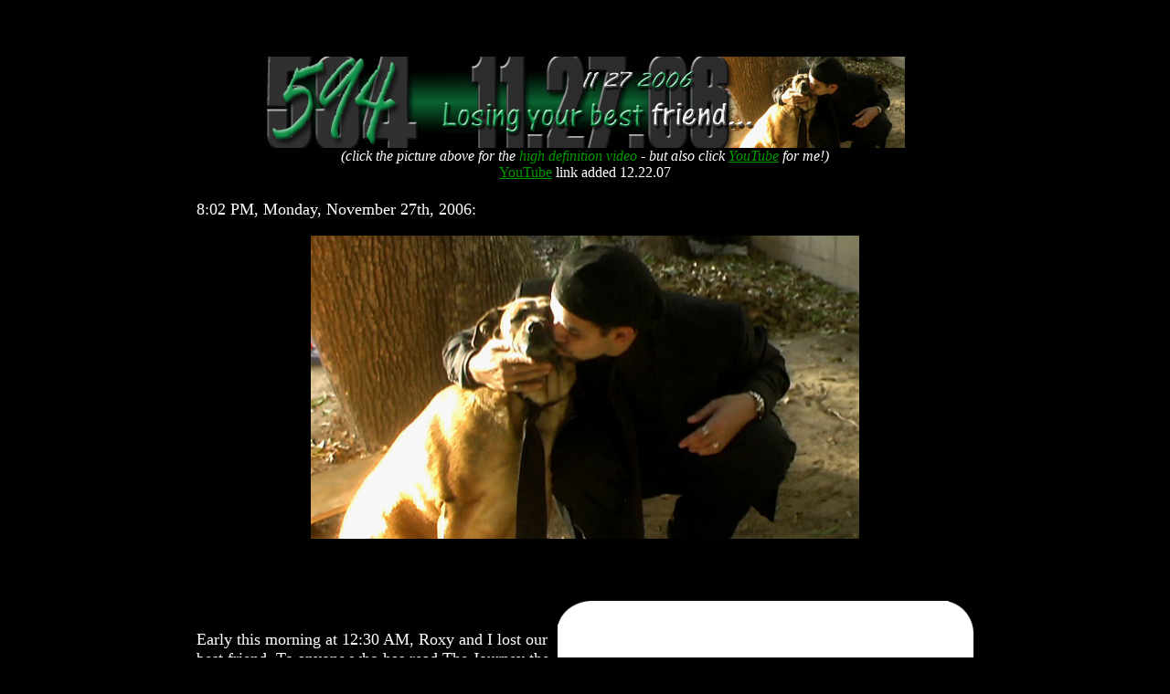

--- FILE ---
content_type: text/html
request_url: http://www.4tvs.com/Journey/yearseven/entries/J594-112706.html
body_size: 7930
content:
<HTML>
<!--This file created 5:57 PM  12/22/2007 by Claris Home Page version 3.0-->
<HEAD>
   <TITLE>Adam Kontras.com - Losing  your best friend...</TITLE>
   <META NAME=GENERATOR CONTENT="Claris Home Page 3.0">
   <X-CLARIS-WINDOW TOP=176 BOTTOM=891 LEFT=40 RIGHT=1101>
   <X-CLARIS-REMOTESAVE SERVER="4tvs.com" USER=adam DIR="/www/Journey/yearseven/entries/" FILE="">
   <X-CLARIS-TAGVIEW MODE=minimal>
</HEAD>
<BODY BGCOLOR="#000000">
<DL>
   <DT><CENTER>&nbsp;</CENTER></DT>
   
   <DT><CENTER>&nbsp;</CENTER></DT>
   
   <DT><CENTER>&nbsp;</CENTER></DT>
   
   <DT><CENTER><A HREF="http://4tvs.com/media/journey/yearseven/594.shizzle.memorial.losing.your.best.friend.wmv"><IMG SRC="../pics/594.jpg" WIDTH=700 HEIGHT=100 X-CLARIS-USEIMAGEWIDTH X-CLARIS-USEIMAGEHEIGHT BORDER=0 ALIGN=bottom id="_x0000_i1025"></A></CENTER></DT>
   
   <DT><CENTER><FONT COLOR="#FFFFFF"><I>(click the picture above for
   the </I></FONT><FONT COLOR="#009900"><I>high definition
   video</I></FONT><FONT COLOR="#FFFFFF"><I> - but also click
   </I></FONT><A HREF="http://www.youtube.com/watch?v=3dte5A1fnnI" TARGET="_blank"><FONT COLOR="#009900"><I>YouTube</I></FONT></A><FONT COLOR="#009900"><I>
   </I></FONT><FONT COLOR="#FFFFFF"><I>for me!)
   </I></FONT></CENTER></DT>
   
   <DT><CENTER><A HREF="http://www.youtube.com/watch?v=3dte5A1fnnI"><FONT COLOR="#009900">YouTube</FONT></A><FONT COLOR="#009900">
   </FONT><FONT COLOR="#FFFFFF">link added
   12.22.07</FONT></CENTER></DT>
   
   <DD><CENTER>&nbsp;</CENTER></DD>
   
   <DT><CENTER><TABLE BORDER=0 BGCOLOR="#000000" WIDTH=850>
      <TR>
         <TD ROWSPAN=7 COLSPAN=2 width=800 BGCOLOR="#000000">
            <DL>
               <DT><FONT SIZE="+1" COLOR="#FFFFFF">8:02 PM, Monday,
               November 27th, 2006:</FONT></DT>
               
               <DT>&nbsp;</DT>
               
               <DT><CENTER><FONT SIZE="+1" COLOR="#FFFFFF"><IMG SRC="../pics/memorial/kissingroxy.jpg" WIDTH=600 HEIGHT=332 X-CLARIS-USEIMAGEWIDTH X-CLARIS-USEIMAGEHEIGHT ALIGN=bottom></FONT></CENTER></DT>
               
               <DT><CENTER>&nbsp;
               
               <P>&nbsp;</P>
               
               <P><TABLE BORDER=0 CELLSPACING=0 CELLPADDING=0 WIDTH=850 HEIGHT=375>
                  <TR>
                     <TD WIDTH=395 HEIGHT=375>
                        <DL>
                           <DT><FONT SIZE="+1" COLOR="#FFFFFF">Early
                           this morning at 12:30 AM, Roxy and
                           I&nbsp;lost our best friend. To anyone who
                           has read The Journey the past 3 1/2 years,
                           they too have lost a friend...if only
                           through their computer screen. Shizzle was
                           in 25 videos throughout the years, dozens
                           of pictures and over one hundred mentions.
                           He laid by my side as I&nbsp;built the
                           guest-house, as I&nbsp;edited my videos,
                           as I&nbsp;dealt with my divorce, and was
                           single-pawedly the reason I&nbsp;fought so
                           hard to keep my house. For Roxy of course
                           they were <I>never</I> apart. Every walk,
                           every meal, just every second. Shizzle
                           affected everyone he met with his "lap dog
                           love" at 125 pounds, and I have never been
                           closer to an animal in my life.
                           </FONT><A HREF="http://4tvs.com/media/journey/yearseven/594.shizzle.memorial.losing.your.best.friend.wmv"><FONT SIZE="+1" COLOR="#006600">The
                           video</FONT></A><FONT SIZE="+1" COLOR="#006600">
                           </FONT><FONT SIZE="+1" COLOR="#FFFFFF">will
                           show that bond, and that
                           love...</FONT></DT>
                        </DL>
                     </TD>
                     <TD BACKGROUND="../../yeareight/pics/youtubebox.gif" WIDTH=455 HEIGHT=375>
                        <CENTER><object width="425" height="350"><param name="movie" value="http://www.youtube.com/v/3dte5A1fnnI"></param><EMBED SRC="http://www.youtube.com/v/3dte5A1fnnI" WIDTH=425 HEIGHT=350 type="application/x-shockwave-flash"></embed></object></CENTER>
                     </TD>
                  </TR>
               </TABLE>
                &nbsp;</P></CENTER></DT>
               
               <DD><CENTER>&nbsp;</CENTER></DD>
               
               <DT><FONT SIZE="+1" COLOR="#FFFFFF">...unfortunately,
               for the sake of truth and documenting what happened,
               that's the end of the memorial. So wipe your eyes
               after watching that video (<I>easily</I> the saddest
               video I've ever posted) and prepare yourself for a
               pretty unfortunate story that absolutely has to be
               told. I highlighted this part of the story in red so
               if you want to skip it you can. It will greatly upset
               you. Hell who am I&nbsp;kidding, the whole thing is
               upsetting, but this part will simply infuriate
               you.</FONT></DT>
               
               <DT>&nbsp;</DT>
               
               <DT><FONT SIZE="+1" COLOR="#CC3333">When I&nbsp;last
               left the story I&nbsp;was waiting for the test
               results. They showed he had a very low platelet count,
               his white blood cell count was high and something
               irregular with the liver. They said keep him on the
               steroids for the platelets, they had some anti-biotics
               as the high white blood cell count showed infection,
               and some liver meds I could pick up. I went
               immediately to get them. On the way there I&nbsp;was a
               bit frustrated as it seemed his bleeding was a bigger
               issue as it was now coming out of his penis because of
               their stupid urine sample mistake. I was gonna give
               him every shot though...</FONT></DT>
               
               <DT>&nbsp;</DT>
               
               <DT><FONT SIZE="+1" COLOR="#CC3333">...and then the
               pills were close to $300. ?! I&nbsp;was so frustrated.
               I pulled out my phone and proceeded to call
               EVERYONE&nbsp;I&nbsp;could think of for advice. Then I
               talked to another doctor who said, really - he needs a
               blood transfusion more than anything. So I&nbsp;went
               home without the pills and thought I'd give him one
               day on the steroids. If they improved his bleeding
               I&nbsp;would go full-boar. Otherwise, I&nbsp;just
               didn't think it was realistic to have him in a
               hospital getting a blood transfusion and IV
               meds.</FONT></DT>
               
               <DT>&nbsp;</DT>
               
               <DT><FONT SIZE="+1" COLOR="#CC3333">Unfortunately,
               although his nose seemed to stop bleeding and his eye
               even seemed to get better - he was going downhill
               quickly. That night he was puking blood, the following
               morning he couldn't even keep water down and at that
               point to "help"&nbsp;him I&nbsp;would need to put him
               in the hospital for a good week for the transfusion,
               the fluids, and an IV&nbsp;for the meds...</FONT></DT>
               
               <DT>&nbsp;</DT>
               
               <DT><FONT SIZE="+1" COLOR="#CC3333">...and I <I>almost
               </I>did it. He had so much fight in him. Even though
               he was delirious at times he seemed to want to fight
               and it killed me that he could be dying of a simple
               infection. But again, he couldn't keep water down and
               I&nbsp;just couldn't risk what could be a 5 figure
               solution when I&nbsp;had no idea what to expect. I
               called to make the appointment and they were booked so
               I made it for this morning at 11:30 AM. I&nbsp;called
               2 more times however on Sunday and they just couldn't
               squeeze him in - I&nbsp;was kinda pissed about that,
               but I&nbsp;didn't imagine he would be in much more
               pain for another 12 hours...</FONT></DT>
               
               <DT>&nbsp;</DT>
               
               <DT><FONT SIZE="+1" COLOR="#CC3333">...I&nbsp;was
               deadly wrong. By 11 PM I&nbsp;was calling emergency
               hospitals, only to be told they would charge me
               TEN&nbsp;TIMES what a normal vet would to put him
               down. I thought we shoudl wait, but Shizzle just
               couldn't. It got <I>ugly.</I> I'll spare you the
               details but suffice to say, it was as bad as you can
               imagine because he fought soooooooo hard. His 3 year
               old age showed. He fought and fought and fought.
               I&nbsp;wept and wept and wept. It was so painful and
               so traumatic for me, Donna, and Roxy - I just can't
               express it in words. The anger comes in right about
               now.</FONT></DT>
               
               <DT>&nbsp;</DT>
               
               <DT><FONT SIZE="+1" COLOR="#CC3333">I started
               replaying the events that happened to lead us here.
               Let me tell you the exact timeline of things that
               happened on Friday.</FONT></DT>
               
               <DT>&nbsp;
               
               <DL>
                  <DT><FONT SIZE="+1" COLOR="#CC3333">-Took Shizzle
                  in and he was in good spirits. Doin' tricks for
                  treats, lickin' my face. Not his normal hyper self,
                  but still Shizzle. They said it was serious and
                  they needed said he should watch him overnight.
                  I&nbsp;told the doctor I just wanted to see the
                  blood results first and then go from there. She
                  said fine. They took him back to draw blood and get
                  a urine sample.</FONT></DT>
                  
                  <DT>&nbsp;</DT>
                  
                  <DT><FONT SIZE="+1" COLOR="#CC3333">-10-15 minutes
                  pass and they ask us to leave the room and go to
                  the waiting room. Another 15 minutes pass and
                  I&nbsp;even mentioned to Donna:&nbsp; "How long
                  does it take to draw blood?". The doctor comes out
                  and is much more concerned and wants to make sure
                  we don't want him to stay overnight. I&nbsp;again
                  said, I&nbsp;really want to see the blood results
                  before I&nbsp;take a course of action.</FONT></DT>
                  
                  <DT>&nbsp;</DT>
                  
                  <DT><FONT SIZE="+1" COLOR="#CC3333">-Another 15
                  minutes pass and still nothing. I&nbsp;ask to speak
                  to her in another room and she tells me she can
                  keep him at the vet until they close at 7, to watch
                  him without charging an overnight stay.
                  I&nbsp;agree to that.</FONT></DT>
                  
                  <DT>&nbsp;</DT>
                  
                  <DT><FONT SIZE="+1" COLOR="#CC3333">-We get a call
                  from her that he is perky and we can pick him up
                  aroud 5:45. When he comes out Donna notices his
                  stomach is completely swollen. I&nbsp;ask the lady
                  at the desk what happened and I&nbsp;demanded to
                  talk to the doctor again immediately. They took him
                  back again. Another 15 minutes we wait and they
                  bring us into a room. 2 doctors this time proceed
                  to tell me that when they tried to take his urine,
                  blood filled his stomach. It wasn't a big deal it
                  would absorb over time into his body. I believed
                  them and went home.</FONT></DT>
                  
                  <DT>&nbsp;</DT>
                  
                  <DT><FONT SIZE="+1" COLOR="#CC3333">-The next day
                  as I&nbsp;mentioned before his eye started to clear
                  up and his nose bleed stopped, I&nbsp;assumed
                  thanks to the steroids, but the night before his
                  penis was bleeding and he was completely listless.
                  We know how the rest went.</FONT></DT>
                  
                  <DT>&nbsp;</DT>
               </DL>
               </DT>
               
               <DT><FONT SIZE="+1" COLOR="#CC3333">It's clear to me
               that they caused severe internal bleeding. They
               admitted as such. Now granted, it doesn't mean they
               did anything wrong - but his platelet level was so low
               that a routine proceedure caused massive internal
               bleeding. It begs some huge questions:</FONT></DT>
               
               <DT>&nbsp;
               
               <DL>
                  <DT><FONT SIZE="+1" COLOR="#CC3333">Why they would
                  do that proceedure when it was obvious he had a
                  blood clotting problem?</FONT></DT>
                  
                  <DT>&nbsp;</DT>
                  
                  <DT><FONT SIZE="+1" COLOR="#CC3333">Why did they
                  hide it from us when they knew right away that
                  something went wrong?</FONT></DT>
                  
                  <DT>&nbsp;</DT>
                  
                  <DT><FONT SIZE="+1" COLOR="#CC3333">Why did we have
                  to demand an explanation for something so OBVIOUSLY
                  wrong?</FONT></DT>
                  
                  <DT>&nbsp;</DT>
                  
                  <DT><FONT SIZE="+1" COLOR="#CC3333">Why would they
                  allow him to BLEED&nbsp;INTERNALLY without advising
                  us to put him down? He suffered for 2 days because
                  of that.</FONT></DT>
                  
                  <DT>&nbsp;</DT>
               </DL>
               </DT>
               
               <DT><FONT SIZE="+1" COLOR="#CC3333">And the biggest
               aggrivation of all? It looks like the steroids were
               actually working. Had it not been for the internal
               bleeding, it looks like he would've pulled though.
               I&nbsp;would've stopped the bleeding by Sunday and
               been able to give him the anti-biotics and liver meds
               and he had a pretty healthy chance at making it. So
               I'm pretty frustrated to say the least. A final check
               of the back yard revealed bloody stool and vomit and
               it was clear he was suffering from internal bleeding
               for 2 straight days until he died an extremely violent
               and painful death. </FONT></DT>
               
               <DT>&nbsp;</DT>
               
               <DT><FONT SIZE="+1" COLOR="#CC3333">Now, there's
               another way to look at this. I did everything
               I&nbsp;could do with the info I&nbsp;had, and they did
               everying they could do with the info they had. They
               had no reason to suspect a routine proceedure would
               cause the massive bleeding it did. What is completely
               unforgiveable is that they weren't up front with me
               and didn't allow me the decision to put him down when
               it was obvious he could never recover from that
               bleeding. I mean not only was his stomach bloated - it
               was <I>hard</I>. Something was seriously wrong and
               again - they admitted their "prick" to his bladder is
               what caused that, but it took me demanding to speak to
               them to understand that and they were remarkably vague
               about what had occured. There is however the issue of
               my <I>soul</I>...</FONT></DT>
               
               <DT>&nbsp;</DT>
               
               <DT><FONT SIZE="+1" COLOR="#CC3333">I can't draw this
               out. I&nbsp;just can't. I&nbsp;am having a difficult
               time even writing this entry. My hands hurt from
               digging a grave, I'm emotionally and physically
               exhausted, I&nbsp;have so much I&nbsp;have to do this
               week for CBS and to have to re-live this all day in 7
               seperate phone calls and then this has pushed me to
               the edge. Then the video? Oh fuck me. I can't do it
               anymore. I can't sue these people, not because they
               don't deserve it, but because I&nbsp;can't emotionally
               take it. Yes, I&nbsp;believe had they not caused the
               bleeding he would be alive and doin' alright.
               Unfortunately there was NO&nbsp;WAY I could've known
               that allowing them to get a urine sample (which
               I&nbsp;easily got the next day the old fashioned way)
               would lead to this. So I&nbsp;truly did everything
               I&nbsp;could do. I&nbsp;have to accept that and let
               go... to a degree. When this has passed for a few days
               we'll see where my fight is, but right now it's all
               I&nbsp;can do to just finish the story. Your advice on
               the boards will be much appreciated.</FONT></DT>
               
               <DT>&nbsp;</DT>
               
               <DT><FONT SIZE="+1" COLOR="#FFFFFF">So when he finally
               passed, the kitchen turned into a certain episode in
               Season 4 of The Sopranos: The clean-up. Because of
               this show I&nbsp;knew to get out the bleach, get the
               garbage bags, I&nbsp;used terms like:&nbsp; "hide the
               body from the neighbors"...it was a bit of comic
               relief. You just go into "that mode" because you have
               to. Donna was extremely helpful and we were able to
               get Shizzle prepared for the next day. Ironically it
               started raining the second we put him outside. Poetic
               I&nbsp;guess is more like it. And Roxy unfortunately
               was <I>freaked</I> out. She whimpered around him a few
               times near the end knowing he was dying which just
               ripped me apart and when he finally did pass, she was
               just hiding in her dog house. Frightened to no end.
               She did see him when he was dead, but wanted nothing
               to do with it. The smell was pretty horrific too. Poor
               girl. Then of course, bright and early the next
               morning it was time to go to work.</FONT></DT>
               
               <DT>&nbsp;</DT>
               
               <DT><CENTER><FONT SIZE="+1" COLOR="#FFFFFF"><IMG SRC="../pics/memorial/diggin.jpg" WIDTH=686 HEIGHT=437 X-CLARIS-USEIMAGEWIDTH X-CLARIS-USEIMAGEHEIGHT ALIGN=bottom></FONT></CENTER></DT>
               
               <DT><CENTER>&nbsp;</CENTER></DT>
               
               <DT><FONT SIZE="+1" COLOR="#FFFFFF">There was <I>no
               way</I> they were taking my dog. I&nbsp;wanted my dog
               on my property and with a burial that I&nbsp;could see
               every day and remember him by. I understand that in
               recent decades most cities have outlawed burying your
               pets but I just couln't stand to have someone dispose
               of my best friend in some land fill and saw no reason
               for cremation. He belonged in his yard no matter how
               difficult and unpleasant the process was. </FONT></DT>
               
               <DT>&nbsp;</DT>
               
               <DT><FONT SIZE="+1" COLOR="#FFFFFF"><TABLE BORDER=0>
                  <TR>
                     <TD WIDTH=500>
                        <P><IMG SRC="../pics/memorial/hole.jpg" WIDTH=500 HEIGHT=333 X-CLARIS-USEIMAGEWIDTH X-CLARIS-USEIMAGEHEIGHT ALIGN=bottom></P>
                     </TD>
                     <TD WIDTH=300>
                        <DL>
                           <DT><FONT SIZE="+1" COLOR="#FFFFFF">Keith
                           and I&nbsp;dug a pretty impressive grave.
                           It was 5 feet long 3 feet wide and 4 1/2
                           feet deep by the end. We went through 2
                           rock layers, dirt, sand...it was one
                           helluva long process and as you can see
                           from the picture there were a LOT&nbsp;of
                           rocks. I spent a good deal of time wading
                           through it with my hands to save the rocks
                           for future use.</FONT></DT>
                           
                           <DT>&nbsp;</DT>
                           
                           <DT><FONT SIZE="+1" COLOR="#FFFFFF">Eventually
                           we got to the point of having to lower
                           Shizzle down into the grave and poor Roxy
                           knew exactly what was going on. The smell
                           was certainly hard to forget.</FONT></DT>
                        </DL>
                     </TD>
                  </TR>
               </TABLE>
                </FONT></DT>
               
               <DT>&nbsp;</DT>
               
               <DT><FONT SIZE="+1" COLOR="#FFFFFF"><TABLE BORDER=0>
                  <TR>
                     <TD WIDTH=300>
                        <P><FONT SIZE="+1" COLOR="#FFFFFF">When we
                        got the first layer of dirt over him Roxy
                        just stood over the grave and stared.
                        Although horrendously sad, it was also very
                        interesting. I was detached enough to be able
                        to take a picture as it was just
                        extraordinary to me that she really knew who
                        was in there. She was very concerned and very
                        serious as she walked around the grave,
                        sniffing and staring. I thought it was best
                        to allow her to do this as long as she wanted
                        so she could make the connection. Although
                        I&nbsp;affectionately call her "Box of Roxy"
                        as she tends to be on the dense side, her
                        instinct certainly came out here. She knew
                        her best friend had died.</FONT></P>
                     </TD>
                     <TD WIDTH=500>
                        <DL>
                           <DT><FONT SIZE="+1" COLOR="#FFFFFF"><IMG SRC="../pics/memorial/roxysniffin.jpg" WIDTH=500 HEIGHT=333 X-CLARIS-USEIMAGEWIDTH X-CLARIS-USEIMAGEHEIGHT ALIGN=bottom></FONT></DT>
                        </DL>
                     </TD>
                  </TR>
               </TABLE>
                </FONT></DT>
               
               <DT>&nbsp;</DT>
               
               <DT><FONT SIZE="+1" COLOR="#FFFFFF">And that's what it
               really comes down to. We can fight the particulars, we
               can get caught up in what could have been but in the
               end you <I>have</I> to know in your heart you did
               everyting you could. Also know that in their hearts
               the vets had no intention of hurting Shizzle and were
               only hiding what happened because of this maddening
               sue happy society. Malpractice is so high now that
               they can barely do their jobs or even give you
               adivice. Of course this is me talking the day Shizzle
               died, we'll see what I&nbsp;think in a couple of
               days.</FONT></DT>
               
               <DT>&nbsp;</DT>
               
               <DT><CENTER><FONT SIZE="+1" COLOR="#FFFFFF"><IMG SRC="../pics/memorial/rocks.jpg" WIDTH=750 HEIGHT=500 X-CLARIS-USEIMAGEWIDTH X-CLARIS-USEIMAGEHEIGHT ALIGN=bottom></FONT></CENTER></DT>
               
               <DT><CENTER>&nbsp;</CENTER></DT>
               
               <DT><FONT SIZE="+1" COLOR="#FFFFFF">I used the rocks
               to make a nice little design. I&nbsp;can't imagine
               that will be feasible to keep forever considering
               leaves fall 12 months of the year but for the time
               being it will bring a smile to my face everytime
               I&nbsp;see it.</FONT></DT>
               
               <DT>&nbsp;</DT>
               
               <DT><FONT SIZE="+1" COLOR="#FFFFFF"><TABLE BORDER=0>
                  <TR>
                     <TD WIDTH=400>
                        <P><IMG SRC="../pics/memorial/eulogy.jpg" WIDTH=400 HEIGHT=312 X-CLARIS-USEIMAGEWIDTH X-CLARIS-USEIMAGEHEIGHT ALIGN=bottom></P>
                     </TD>
                     <TD WIDTH=400>
                        <DL>
                           <DT><FONT SIZE="+1" COLOR="#FFFFFF">We got
                           all dressed up a la The Cosby Show and
                           Keith even gave a humorous eulogy in his
                           pajama bottoms and his appropriate
                           "Scooby-Doo" tie. I&nbsp;had already cried
                           so goddamn much that the
                           "ceremony"&nbsp;was really just to have
                           something to smile about. Roxy in a tie is
                           cute as hell.</FONT></DT>
                           
                           <DD>&nbsp;</DD>
                           
                           <DT><FONT SIZE="+1" COLOR="#FFFFFF">Now of
                           course I&nbsp;get to try to piece my life
                           back together and deal with the issues
                           that were at hand what seems like a month
                           ago. Again, I&nbsp;do appreciate your
                           advice on how to handle the vet situation
                           as I'm so emotionally exhausted I may not
                           be in a position to make the appropriate
                           choice. I will be pretty grief stricken
                           for awhile. Shizzle meant the absolute
                           world to me and a part of me really is
                           empty.</FONT></DT>
                        </DL>
                     </TD>
                  </TR>
               </TABLE>
                </FONT></DT>
               
               <DT>&nbsp;</DT>
               
               <DT><FONT SIZE="+1" COLOR="#FFFFFF">Rest in peace
               sweetie. I'm sorry I couldn't help your suffering the
               last 2 days. I&nbsp;love you.</FONT></DT>
               
               <DT>&nbsp;</DT>
               
               <DT><FONT SIZE="+1" COLOR="#FFFFFF">Adam</FONT></DT>
            </DL>
         </TD>
      </TR>
      <TR></TR>
      <TR></TR>
      <TR></TR>
      <TR></TR>
      <TR></TR>
      <TR></TR>
   </TABLE>
   </CENTER></DT>
   
   <DT><CENTER><TABLE BORDER=0 WIDTH=700>
      <TR>
         <TD>
            <CENTER><A HREF="../novjournal7.html"><IMG SRC="../pics/nov06.jpg" WIDTH=320 HEIGHT=93 X-CLARIS-USEIMAGEWIDTH X-CLARIS-USEIMAGEHEIGHT BORDER=0 ALIGN=bottom></A></CENTER>
         </TD>
         <TD>
            <CENTER><A HREF="http://www.youtube.com/watch?v=3dte5A1fnnI" TARGET="_blank"><IMG SRC="../../yeareight/pics/youtube.feedback.jpg" WIDTH=209 HEIGHT=100 X-CLARIS-USEIMAGEWIDTH X-CLARIS-USEIMAGEHEIGHT BORDER=0 ALIGN=bottom></A></CENTER>
         </TD>
      </TR>
   </TABLE>
    &nbsp;</CENTER></DT>
   
   <DT></DT>
</DL>
</BODY>
</HTML>
